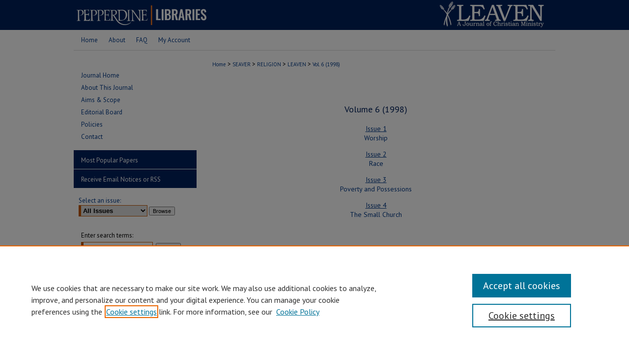

--- FILE ---
content_type: text/html; charset=UTF-8
request_url: https://digitalcommons.pepperdine.edu/leaven/vol6/
body_size: 4977
content:

<!DOCTYPE html>
<html lang="en">
<head><!-- inj yui3-seed: --><script type='text/javascript' src='//cdnjs.cloudflare.com/ajax/libs/yui/3.6.0/yui/yui-min.js'></script><script type='text/javascript' src='//ajax.googleapis.com/ajax/libs/jquery/1.10.2/jquery.min.js'></script><!-- Adobe Analytics --><script type='text/javascript' src='https://assets.adobedtm.com/4a848ae9611a/d0e96722185b/launch-d525bb0064d8.min.js'></script><script type='text/javascript' src=/assets/nr_browser_production.js></script>

<!-- def.1 -->
<meta charset="utf-8">
<meta name="viewport" content="width=device-width">
<title>
Leaven: A journal of Christian ministry | Vol 6
</title>




<!-- sh.1 -->
<link rel="stylesheet" href="/leaven/ir-journal-style.css" type="text/css" media="screen">
<link rel="alternate" type="application/rss+xml" title="Leaven Newsfeed" href="/leaven/recent.rss">
<link rel="shortcut icon" href="/leaven/favicon.ico" type="image/x-icon">

<link type="text/css" rel="stylesheet" href="/assets/floatbox/floatbox.css">
<script type="text/javascript" src="/assets/jsUtilities.js"></script>
<script type="text/javascript" src="/assets/footnoteLinks.js"></script>
<link rel="stylesheet" href="/ir-print.css" type="text/css" media="print">
<!--[if IE]>
<link rel="stylesheet" href="/ir-ie.css" type="text/css" media="screen">
<![endif]-->
<!-- end sh.1 -->




<script type="text/javascript">var pageData = {"page":{"environment":"prod","productName":"bpdg","language":"en","name":"ir_journal:volume","businessUnit":"els:rp:st"},"visitor":{}};</script>

</head>
<body >
<!-- FILE /srv/sequoia/main/data/assets/site/ir_journal/header.pregen -->
	<!-- FILE: /srv/sequoia/main/data/journals/digitalcommons.pepperdine.edu/leaven/assets/header_inherit.inc --><div id="pepperdine"> 

<!-- FILE: /srv/sequoia/main/data/assets/site/ir_journal/header_custom.inc --><!-- FILE: /srv/sequoia/main/data/assets/site/mobile_nav.inc --><!--[if !IE]>-->
<script src="/assets/scripts/dc-mobile/dc-responsive-nav.js"></script>

<header id="mobile-nav" class="nav-down device-fixed-height" style="visibility: hidden;">
  
  
  <nav class="nav-collapse">
    <ul>
      <li class="menu-item active device-fixed-width"><a href="https://digitalcommons.pepperdine.edu" title="Home" data-scroll >Home</a></li>
      <li class="menu-item device-fixed-width"><a href="https://digitalcommons.pepperdine.edu/do/search/advanced/" title="Search" data-scroll ><i class="icon-search"></i> Search</a></li>
      <li class="menu-item device-fixed-width"><a href="https://digitalcommons.pepperdine.edu/communities.html" title="Browse" data-scroll >Browse Collections</a></li>
      <li class="menu-item device-fixed-width"><a href="/cgi/myaccount.cgi?context=" title="My Account" data-scroll >My Account</a></li>
      <li class="menu-item device-fixed-width"><a href="https://digitalcommons.pepperdine.edu/about.html" title="About" data-scroll >About</a></li>
      <li class="menu-item device-fixed-width"><a href="https://network.bepress.com" title="Digital Commons Network" data-scroll ><img width="16" height="16" alt="DC Network" style="vertical-align:top;" src="/assets/md5images/8e240588cf8cd3a028768d4294acd7d3.png"> Digital Commons Network™</a></li>
    </ul>
  </nav>
</header>

<script src="/assets/scripts/dc-mobile/dc-mobile-nav.js"></script>
<!--<![endif]-->
<!-- FILE: /srv/sequoia/main/data/assets/site/ir_journal/header_custom.inc (cont) -->



<div id="leaven">
	<div id="container">
		<a href="#main" class="skiplink" accesskey="2" >Skip to main content</a>

					
			<div id="header">
				<a href="https://digitalcommons.pepperdine.edu/leaven" id="banner_link" title="Leaven" >
					<img id="banner_image" alt="Leaven" width='980' height='61' src="/assets/md5images/b578553a68a2472e2fbeb303aef28d26.png">
				</a>	
				
					<a href="http://library.pepperdine.edu/" id="logo_link" title="Pepperdine University" >
						<img id="logo_image" alt="Pepperdine University" width='276' height='61' src="/assets/md5images/7765e853cfb57dc47e3baab4fb20e548.png">
					</a>	
				
			</div>
					
			<div id="navigation">
				<!-- FILE: /srv/sequoia/main/data/assets/site/ir_navigation.inc --><div id="tabs" role="navigation" aria-label="Main"><ul><li id="tabone"><a href="https://digitalcommons.pepperdine.edu" title="Home" ><span>Home</span></a></li><li id="tabtwo"><a href="https://digitalcommons.pepperdine.edu/about.html" title="About" ><span>About</span></a></li><li id="tabthree"><a href="https://digitalcommons.pepperdine.edu/faq.html" title="FAQ" ><span>FAQ</span></a></li><li id="tabfour"><a href="https://digitalcommons.pepperdine.edu/cgi/myaccount.cgi?context=" title="My Account" ><span>My Account</span></a></li></ul></div>


<!-- FILE: /srv/sequoia/main/data/assets/site/ir_journal/header_custom.inc (cont) -->
			</div>
			
			
		<div id="wrapper">
			<div id="content">
				<div id="main" class="text">					
					<!-- FILE: /srv/sequoia/main/data/assets/site/ir_journal/ir_breadcrumb.inc -->
	<ul id="pager">
		<li>&nbsp;</li>
		 
		<li>&nbsp;</li> 
		
	</ul>

<div class="crumbs" role="navigation" aria-label="Breadcrumb">
	<p>
		

		
		
		
			<a href="https://digitalcommons.pepperdine.edu" class="ignore" >Home</a>
		
		
		
		
		
		
		
		
		 <span aria-hidden="true">&gt;</span> 
			<a href="https://digitalcommons.pepperdine.edu/seaver" class="ignore" >SEAVER</a>
		
		
		
		
		
		 <span aria-hidden="true">&gt;</span> 
			<a href="https://digitalcommons.pepperdine.edu/religion" class="ignore" >RELIGION</a>
		
		
		
		
		
		 <span aria-hidden="true">&gt;</span> 
			<a href="https://digitalcommons.pepperdine.edu/leaven" class="ignore" >LEAVEN</a>
		
		
		
		 <span aria-hidden="true">&gt;</span> 
			<a href="https://digitalcommons.pepperdine.edu/leaven/vol6" class="ignore" >Vol. 6 (1998)</a>
		
		
		
		
		
	</p>
</div>

<div class="clear">&nbsp;</div>
<!-- FILE: /srv/sequoia/main/data/assets/site/ir_journal/header_custom.inc (cont) -->
					
						<!-- FILE: /srv/sequoia/main/data/assets/site/ir_journal/volume/ir_journal_logo.inc -->





 





<!-- FILE: /srv/sequoia/main/data/assets/site/ir_journal/header_custom.inc (cont) -->
					

<!-- FILE: /srv/sequoia/main/data/journals/digitalcommons.pepperdine.edu/leaven/assets/header_inherit.inc (cont) -->

<!-- FILE: /srv/sequoia/main/data/assets/site/ir_journal/header.pregen (cont) -->


    <script type="text/javascript" src="/assets/floatbox/floatbox.js"></script>
    <div id="toc" class="vol">
    <h2>Volume 6 (1998)</h2>
    	<h4><a href="https://digitalcommons.pepperdine.edu/leaven/vol6/iss1/" >Issue 1</a><br>Worship</h4>
    	<h4><a href="https://digitalcommons.pepperdine.edu/leaven/vol6/iss2/" >Issue 2</a><br>Race</h4>
    	<h4><a href="https://digitalcommons.pepperdine.edu/leaven/vol6/iss3/" >Issue 3</a><br>Poverty and Possessions</h4>
    	<h4><a href="https://digitalcommons.pepperdine.edu/leaven/vol6/iss4/" >Issue 4</a><br>The Small Church</h4>
    </div>
  

<!-- FILE /srv/sequoia/main/data/assets/site/ir_journal/footer.pregen -->
	<!-- FILE: /srv/sequoia/main/data/assets/site/ir_journal/footer_inherit_7_8.inc -->					</div>

	<div class="verticalalign">&nbsp;</div>
	<div class="clear">&nbsp;</div>

				</div>

					<div id="sidebar">
						<!-- FILE: /srv/sequoia/main/data/assets/site/ir_journal/ir_journal_sidebar_7_8.inc -->

	<!-- FILE: /srv/sequoia/main/data/journals/digitalcommons.pepperdine.edu/leaven/assets/ir_journal_sidebar_links_7_8.inc --><ul class="sb-custom-journal">
	<li class="sb-home">
		<a href="https://digitalcommons.pepperdine.edu/leaven" title="Leaven" accesskey="1" >
				Journal Home
		</a>
	</li>
		<li class="sb-about">
			<a href="https://digitalcommons.pepperdine.edu/leaven/about.html" title="About this Journal" >
					About This Journal
			</a>
		</li>
		<li class="sb-aims">
			<a href="https://digitalcommons.pepperdine.edu/leaven/aimsandscope.html" title="Aims and Scope" >
					Aims & Scope
			</a>
		</li>
		<li class="sb-ed-board">
			<a href="https://digitalcommons.pepperdine.edu/leaven/editorialboard.html" title="Editorial Board" >
					Editorial Board
			</a>
		</li>
		<li class="sb-policies">
			<a href="https://digitalcommons.pepperdine.edu/leaven/policies.html" title="Leaven Policies" >
					Policies
			</a>
		</li>
	<li><a href="https://digitalcommons.pepperdine.edu/do/email_editor/?context=leaven" >Contact</a></li>
</ul>
<!-- FILE: /srv/sequoia/main/data/assets/site/ir_journal/ir_journal_sidebar_7_8.inc (cont) -->
		<!-- FILE: /srv/sequoia/main/data/assets/site/urc_badge.inc -->
<!-- FILE: /srv/sequoia/main/data/assets/site/ir_journal/ir_journal_sidebar_7_8.inc (cont) -->
	<!-- FILE: /srv/sequoia/main/data/assets/site/ir_journal/ir_journal_navcontainer_7_8.inc --><div id="navcontainer">
	<ul id="navlist">
			<li class="sb-popular">
				<a href="https://digitalcommons.pepperdine.edu/leaven/topdownloads.html" title="View the top downloaded papers" >
						Most Popular Papers
				</a>
			</li>
			<li class="sb-rss">
				<a href="https://digitalcommons.pepperdine.edu/leaven/announcements.html" title="Receive notifications of new content" >
					Receive Email Notices or RSS
				</a>
			</li>
	</ul>
<!-- FILE: /srv/sequoia/main/data/assets/site/ir_journal/ir_journal_special_issue_7_8.inc -->
<!-- FILE: /srv/sequoia/main/data/assets/site/ir_journal/ir_journal_navcontainer_7_8.inc (cont) -->
</div><!-- FILE: /srv/sequoia/main/data/assets/site/ir_journal/ir_journal_sidebar_7_8.inc (cont) -->
	<!-- FILE: /srv/sequoia/main/data/assets/site/ir_journal/ir_journal_sidebar_search_7_8.inc --><div class="sidebar-search">
	<form method="post" action="https://digitalcommons.pepperdine.edu/cgi/redirect.cgi" id="browse">
		<label for="url">
			Select an issue:
		</label>
			<br>
		<!-- FILE: /srv/sequoia/main/data/assets/site/ir_journal/ir_journal_volume_issue_popup_7_8.inc --><div>
	<span class="border">
								<select name="url" id="url">
							<option value="https://digitalcommons.pepperdine.edu/leaven/all_issues.html">
								All Issues
							</option>
										<option value="https://digitalcommons.pepperdine.edu/leaven/vol25/iss2">
											Vol. 25, 
											Iss. 2
										</option>
										<option value="https://digitalcommons.pepperdine.edu/leaven/vol25/iss1">
											Vol. 25, 
											Iss. 1
										</option>
										<option value="https://digitalcommons.pepperdine.edu/leaven/vol24/iss4">
											Vol. 24, 
											Iss. 4
										</option>
										<option value="https://digitalcommons.pepperdine.edu/leaven/vol24/iss3">
											Vol. 24, 
											Iss. 3
										</option>
										<option value="https://digitalcommons.pepperdine.edu/leaven/vol24/iss2">
											Vol. 24, 
											Iss. 2
										</option>
										<option value="https://digitalcommons.pepperdine.edu/leaven/vol24/iss1">
											Vol. 24, 
											Iss. 1
										</option>
										<option value="https://digitalcommons.pepperdine.edu/leaven/vol23/iss4">
											Vol. 23, 
											Iss. 4
										</option>
										<option value="https://digitalcommons.pepperdine.edu/leaven/vol23/iss3">
											Vol. 23, 
											Iss. 3
										</option>
										<option value="https://digitalcommons.pepperdine.edu/leaven/vol23/iss2">
											Vol. 23, 
											Iss. 2
										</option>
										<option value="https://digitalcommons.pepperdine.edu/leaven/vol23/iss1">
											Vol. 23, 
											Iss. 1
										</option>
										<option value="https://digitalcommons.pepperdine.edu/leaven/vol22/iss4">
											Vol. 22, 
											Iss. 4
										</option>
										<option value="https://digitalcommons.pepperdine.edu/leaven/vol22/iss3">
											Vol. 22, 
											Iss. 3
										</option>
										<option value="https://digitalcommons.pepperdine.edu/leaven/vol22/iss2">
											Vol. 22, 
											Iss. 2
										</option>
										<option value="https://digitalcommons.pepperdine.edu/leaven/vol22/iss1">
											Vol. 22, 
											Iss. 1
										</option>
										<option value="https://digitalcommons.pepperdine.edu/leaven/vol21/iss4">
											Vol. 21, 
											Iss. 4
										</option>
										<option value="https://digitalcommons.pepperdine.edu/leaven/vol21/iss3">
											Vol. 21, 
											Iss. 3
										</option>
										<option value="https://digitalcommons.pepperdine.edu/leaven/vol21/iss2">
											Vol. 21, 
											Iss. 2
										</option>
										<option value="https://digitalcommons.pepperdine.edu/leaven/vol21/iss1">
											Vol. 21, 
											Iss. 1
										</option>
										<option value="https://digitalcommons.pepperdine.edu/leaven/vol20/iss4">
											Vol. 20, 
											Iss. 4
										</option>
										<option value="https://digitalcommons.pepperdine.edu/leaven/vol20/iss3">
											Vol. 20, 
											Iss. 3
										</option>
										<option value="https://digitalcommons.pepperdine.edu/leaven/vol20/iss2">
											Vol. 20, 
											Iss. 2
										</option>
										<option value="https://digitalcommons.pepperdine.edu/leaven/vol20/iss1">
											Vol. 20, 
											Iss. 1
										</option>
										<option value="https://digitalcommons.pepperdine.edu/leaven/vol19/iss4">
											Vol. 19, 
											Iss. 4
										</option>
										<option value="https://digitalcommons.pepperdine.edu/leaven/vol19/iss3">
											Vol. 19, 
											Iss. 3
										</option>
										<option value="https://digitalcommons.pepperdine.edu/leaven/vol19/iss2">
											Vol. 19, 
											Iss. 2
										</option>
										<option value="https://digitalcommons.pepperdine.edu/leaven/vol19/iss1">
											Vol. 19, 
											Iss. 1
										</option>
										<option value="https://digitalcommons.pepperdine.edu/leaven/vol18/iss4">
											Vol. 18, 
											Iss. 4
										</option>
										<option value="https://digitalcommons.pepperdine.edu/leaven/vol18/iss3">
											Vol. 18, 
											Iss. 3
										</option>
										<option value="https://digitalcommons.pepperdine.edu/leaven/vol18/iss2">
											Vol. 18, 
											Iss. 2
										</option>
										<option value="https://digitalcommons.pepperdine.edu/leaven/vol18/iss1">
											Vol. 18, 
											Iss. 1
										</option>
										<option value="https://digitalcommons.pepperdine.edu/leaven/vol17/iss4">
											Vol. 17, 
											Iss. 4
										</option>
										<option value="https://digitalcommons.pepperdine.edu/leaven/vol17/iss3">
											Vol. 17, 
											Iss. 3
										</option>
										<option value="https://digitalcommons.pepperdine.edu/leaven/vol17/iss2">
											Vol. 17, 
											Iss. 2
										</option>
										<option value="https://digitalcommons.pepperdine.edu/leaven/vol17/iss1">
											Vol. 17, 
											Iss. 1
										</option>
										<option value="https://digitalcommons.pepperdine.edu/leaven/vol16/iss4">
											Vol. 16, 
											Iss. 4
										</option>
										<option value="https://digitalcommons.pepperdine.edu/leaven/vol16/iss3">
											Vol. 16, 
											Iss. 3
										</option>
										<option value="https://digitalcommons.pepperdine.edu/leaven/vol16/iss2">
											Vol. 16, 
											Iss. 2
										</option>
										<option value="https://digitalcommons.pepperdine.edu/leaven/vol16/iss1">
											Vol. 16, 
											Iss. 1
										</option>
										<option value="https://digitalcommons.pepperdine.edu/leaven/vol15/iss4">
											Vol. 15, 
											Iss. 4
										</option>
										<option value="https://digitalcommons.pepperdine.edu/leaven/vol15/iss3">
											Vol. 15, 
											Iss. 3
										</option>
										<option value="https://digitalcommons.pepperdine.edu/leaven/vol15/iss2">
											Vol. 15, 
											Iss. 2
										</option>
										<option value="https://digitalcommons.pepperdine.edu/leaven/vol15/iss1">
											Vol. 15, 
											Iss. 1
										</option>
										<option value="https://digitalcommons.pepperdine.edu/leaven/vol14/iss4">
											Vol. 14, 
											Iss. 4
										</option>
										<option value="https://digitalcommons.pepperdine.edu/leaven/vol14/iss3">
											Vol. 14, 
											Iss. 3
										</option>
										<option value="https://digitalcommons.pepperdine.edu/leaven/vol14/iss2">
											Vol. 14, 
											Iss. 2
										</option>
										<option value="https://digitalcommons.pepperdine.edu/leaven/vol14/iss1">
											Vol. 14, 
											Iss. 1
										</option>
										<option value="https://digitalcommons.pepperdine.edu/leaven/vol13/iss4">
											Vol. 13, 
											Iss. 4
										</option>
										<option value="https://digitalcommons.pepperdine.edu/leaven/vol13/iss3">
											Vol. 13, 
											Iss. 3
										</option>
										<option value="https://digitalcommons.pepperdine.edu/leaven/vol13/iss2">
											Vol. 13, 
											Iss. 2
										</option>
										<option value="https://digitalcommons.pepperdine.edu/leaven/vol13/iss1">
											Vol. 13, 
											Iss. 1
										</option>
										<option value="https://digitalcommons.pepperdine.edu/leaven/vol12/iss4">
											Vol. 12, 
											Iss. 4
										</option>
										<option value="https://digitalcommons.pepperdine.edu/leaven/vol12/iss3">
											Vol. 12, 
											Iss. 3
										</option>
										<option value="https://digitalcommons.pepperdine.edu/leaven/vol12/iss2">
											Vol. 12, 
											Iss. 2
										</option>
										<option value="https://digitalcommons.pepperdine.edu/leaven/vol12/iss1">
											Vol. 12, 
											Iss. 1
										</option>
										<option value="https://digitalcommons.pepperdine.edu/leaven/vol11/iss4">
											Vol. 11, 
											Iss. 4
										</option>
										<option value="https://digitalcommons.pepperdine.edu/leaven/vol11/iss3">
											Vol. 11, 
											Iss. 3
										</option>
										<option value="https://digitalcommons.pepperdine.edu/leaven/vol11/iss2">
											Vol. 11, 
											Iss. 2
										</option>
										<option value="https://digitalcommons.pepperdine.edu/leaven/vol11/iss1">
											Vol. 11, 
											Iss. 1
										</option>
										<option value="https://digitalcommons.pepperdine.edu/leaven/vol10/iss4">
											Vol. 10, 
											Iss. 4
										</option>
										<option value="https://digitalcommons.pepperdine.edu/leaven/vol10/iss3">
											Vol. 10, 
											Iss. 3
										</option>
										<option value="https://digitalcommons.pepperdine.edu/leaven/vol10/iss2">
											Vol. 10, 
											Iss. 2
										</option>
										<option value="https://digitalcommons.pepperdine.edu/leaven/vol10/iss1">
											Vol. 10, 
											Iss. 1
										</option>
										<option value="https://digitalcommons.pepperdine.edu/leaven/vol9/iss4">
											Vol. 9, 
											Iss. 4
										</option>
										<option value="https://digitalcommons.pepperdine.edu/leaven/vol9/iss3">
											Vol. 9, 
											Iss. 3
										</option>
										<option value="https://digitalcommons.pepperdine.edu/leaven/vol9/iss2">
											Vol. 9, 
											Iss. 2
										</option>
										<option value="https://digitalcommons.pepperdine.edu/leaven/vol9/iss1">
											Vol. 9, 
											Iss. 1
										</option>
										<option value="https://digitalcommons.pepperdine.edu/leaven/vol8/iss4">
											Vol. 8, 
											Iss. 4
										</option>
										<option value="https://digitalcommons.pepperdine.edu/leaven/vol8/iss3">
											Vol. 8, 
											Iss. 3
										</option>
										<option value="https://digitalcommons.pepperdine.edu/leaven/vol8/iss2">
											Vol. 8, 
											Iss. 2
										</option>
										<option value="https://digitalcommons.pepperdine.edu/leaven/vol8/iss1">
											Vol. 8, 
											Iss. 1
										</option>
										<option value="https://digitalcommons.pepperdine.edu/leaven/vol7/iss4">
											Vol. 7, 
											Iss. 4
										</option>
										<option value="https://digitalcommons.pepperdine.edu/leaven/vol7/iss3">
											Vol. 7, 
											Iss. 3
										</option>
										<option value="https://digitalcommons.pepperdine.edu/leaven/vol7/iss2">
											Vol. 7, 
											Iss. 2
										</option>
										<option value="https://digitalcommons.pepperdine.edu/leaven/vol7/iss1">
											Vol. 7, 
											Iss. 1
										</option>
										<option value="https://digitalcommons.pepperdine.edu/leaven/vol6/iss4">
											Vol. 6, 
											Iss. 4
										</option>
										<option value="https://digitalcommons.pepperdine.edu/leaven/vol6/iss3">
											Vol. 6, 
											Iss. 3
										</option>
										<option value="https://digitalcommons.pepperdine.edu/leaven/vol6/iss2">
											Vol. 6, 
											Iss. 2
										</option>
										<option value="https://digitalcommons.pepperdine.edu/leaven/vol6/iss1">
											Vol. 6, 
											Iss. 1
										</option>
										<option value="https://digitalcommons.pepperdine.edu/leaven/vol5/iss4">
											Vol. 5, 
											Iss. 4
										</option>
										<option value="https://digitalcommons.pepperdine.edu/leaven/vol5/iss3">
											Vol. 5, 
											Iss. 3
										</option>
										<option value="https://digitalcommons.pepperdine.edu/leaven/vol5/iss2">
											Vol. 5, 
											Iss. 2
										</option>
										<option value="https://digitalcommons.pepperdine.edu/leaven/vol5/iss1">
											Vol. 5, 
											Iss. 1
										</option>
										<option value="https://digitalcommons.pepperdine.edu/leaven/vol4/iss4">
											Vol. 4, 
											Iss. 4
										</option>
										<option value="https://digitalcommons.pepperdine.edu/leaven/vol4/iss3">
											Vol. 4, 
											Iss. 3
										</option>
										<option value="https://digitalcommons.pepperdine.edu/leaven/vol4/iss2">
											Vol. 4, 
											Iss. 2
										</option>
										<option value="https://digitalcommons.pepperdine.edu/leaven/vol4/iss1">
											Vol. 4, 
											Iss. 1
										</option>
										<option value="https://digitalcommons.pepperdine.edu/leaven/vol3/iss4">
											Vol. 3, 
											Iss. 4
										</option>
										<option value="https://digitalcommons.pepperdine.edu/leaven/vol3/iss3">
											Vol. 3, 
											Iss. 3
										</option>
										<option value="https://digitalcommons.pepperdine.edu/leaven/vol3/iss2">
											Vol. 3, 
											Iss. 2
										</option>
										<option value="https://digitalcommons.pepperdine.edu/leaven/vol3/iss1">
											Vol. 3, 
											Iss. 1
										</option>
										<option value="https://digitalcommons.pepperdine.edu/leaven/vol2/iss4">
											Vol. 2, 
											Iss. 4
										</option>
										<option value="https://digitalcommons.pepperdine.edu/leaven/vol2/iss3">
											Vol. 2, 
											Iss. 3
										</option>
										<option value="https://digitalcommons.pepperdine.edu/leaven/vol2/iss2">
											Vol. 2, 
											Iss. 2
										</option>
										<option value="https://digitalcommons.pepperdine.edu/leaven/vol2/iss1">
											Vol. 2, 
											Iss. 1
										</option>
										<option value="https://digitalcommons.pepperdine.edu/leaven/vol1/iss4">
											Vol. 1, 
											Iss. 4
										</option>
										<option value="https://digitalcommons.pepperdine.edu/leaven/vol1/iss3">
											Vol. 1, 
											Iss. 3
										</option>
										<option value="https://digitalcommons.pepperdine.edu/leaven/vol1/iss2">
											Vol. 1, 
											Iss. 2
										</option>
										<option value="https://digitalcommons.pepperdine.edu/leaven/vol1/iss1">
											Vol. 1, 
											Iss. 1
										</option>
						</select>
		<input type="submit" value="Browse" class="searchbutton" style="font-size:11px;">
	</span>
</div>
<!-- FILE: /srv/sequoia/main/data/assets/site/ir_journal/ir_journal_sidebar_search_7_8.inc (cont) -->
			<div style="clear:left;">&nbsp;</div>
	</form>
	<!-- FILE: /srv/sequoia/main/data/assets/site/ir_sidebar_search_7_8.inc -->
<form method='get' action='https://digitalcommons.pepperdine.edu/do/search/' id="sidebar-search">
	<label for="search" accesskey="4">
		Enter search terms:
	</label>
		<div>
			<span class="border">
				<input type="text" name='q' class="search" id="search">
			</span> 
			<input type="submit" value="Search" class="searchbutton" style="font-size:11px;">
		</div>
	<label for="context" class="visually-hidden">
		Select context to search:
	</label> 
		<div>
			<span class="border">
				<select name="fq" id="context">
						<option value='virtual_ancestor_link:"https://digitalcommons.pepperdine.edu/leaven"'>in this journal</option>
					<option value='virtual_ancestor_link:"https://digitalcommons.pepperdine.edu"'>in this repository</option>
					<option value='virtual_ancestor_link:"http:/"'>across all repositories</option>
				</select>
			</span>
		</div>
</form>
<p class="advanced">
		<a href="https://digitalcommons.pepperdine.edu/do/search/advanced/?fq=virtual_ancestor_link:%22https://digitalcommons.pepperdine.edu/leaven%22" >
			Advanced Search
		</a>
</p>
<!-- FILE: /srv/sequoia/main/data/assets/site/ir_journal/ir_journal_sidebar_search_7_8.inc (cont) -->
</div>
<!-- FILE: /srv/sequoia/main/data/assets/site/ir_journal/ir_journal_sidebar_7_8.inc (cont) -->
	<!-- FILE: /srv/sequoia/main/data/assets/site/ir_journal/ir_journal_issn_7_8.inc --><!-- FILE: /srv/sequoia/main/data/assets/site/ir_journal/ir_journal_sidebar_7_8.inc (cont) -->
	<!-- FILE: /srv/sequoia/main/data/assets/site/ir_journal/ir_journal_custom_lower_7_8.inc --><!-- FILE: /srv/sequoia/main/data/assets/site/ir_journal/ir_journal_sidebar_7_8.inc (cont) -->
	<!-- FILE: /srv/sequoia/main/data/assets/site/ir_journal/ir_custom_sidebar_images.inc --><div id="sidebar-images">
				<a href="http://library.pepperdine.edu/" title="Extra Image Link" >
					<img height="121" width="220" src="/assets/md5images/584a73901d00694c64eb9ecb138c69e2.gif" alt="">
				</a>
</div>
<!-- FILE: /srv/sequoia/main/data/assets/site/ir_journal/ir_journal_sidebar_7_8.inc (cont) -->
	<!-- FILE: /srv/sequoia/main/data/assets/site/ir_sidebar_geolocate.inc --><!-- FILE: /srv/sequoia/main/data/assets/site/ir_geolocate_enabled_and_displayed.inc -->
<!-- FILE: /srv/sequoia/main/data/assets/site/ir_sidebar_geolocate.inc (cont) -->
<!-- FILE: /srv/sequoia/main/data/assets/site/ir_journal/ir_journal_sidebar_7_8.inc (cont) -->
	<!-- FILE: /srv/sequoia/main/data/assets/site/ir_journal/ir_journal_custom_lowest_7_8.inc --><!-- FILE: /srv/sequoia/main/data/assets/site/ir_journal/ir_journal_sidebar_7_8.inc (cont) -->

<!-- FILE: /srv/sequoia/main/data/assets/site/ir_journal/footer_inherit_7_8.inc (cont) -->
							<div class="verticalalign">&nbsp;</div>
					</div>

			</div>

			
				<!-- FILE: /srv/sequoia/main/data/assets/site/ir_footer_content.inc --><div id="footer" role="contentinfo">
	
	
	<!-- FILE: /srv/sequoia/main/data/assets/site/ir_bepress_logo.inc --><div id="bepress">

<a href="https://www.elsevier.com/solutions/digital-commons" title="Elsevier - Digital Commons" >
	<em>Elsevier - Digital Commons</em>
</a>

</div>
<!-- FILE: /srv/sequoia/main/data/assets/site/ir_footer_content.inc (cont) -->
	<p>
		<a href="https://digitalcommons.pepperdine.edu" title="Home page" accesskey="1" >Home</a> | 
		<a href="https://digitalcommons.pepperdine.edu/about.html" title="About" >About</a> | 
		<a href="https://digitalcommons.pepperdine.edu/faq.html" title="FAQ" >FAQ</a> | 
		<a href="/cgi/myaccount.cgi?context=" title="My Account Page" accesskey="3" >My Account</a> | 
		<a href="https://digitalcommons.pepperdine.edu/accessibility.html" title="Accessibility Statement" accesskey="0" >Accessibility Statement</a>
	</p>
	<p>
	
	
		<a class="secondary-link" href="https://www.elsevier.com/legal/privacy-policy" title="Privacy Policy" >Privacy</a>
	
		<a class="secondary-link" href="https://www.elsevier.com/legal/elsevier-website-terms-and-conditions" title="Copyright Policy" >Copyright</a>	
	</p> 
	
</div>

<!-- FILE: /srv/sequoia/main/data/assets/site/ir_journal/footer_inherit_7_8.inc (cont) -->
					

		</div>
	</div>
</div>

<!-- FILE: /srv/sequoia/main/data/digitalcommons.pepperdine.edu/assets/ir_analytics.inc --><!-- Global site tag (gtag.js) - Google Analytics -->
<script async src="https://www.googletagmanager.com/gtag/js?id=UA-22058584-20"></script>
<script>
  window.dataLayer = window.dataLayer || [];
  function gtag(){dataLayer.push(arguments);}
  gtag('js', new Date());

  gtag('config', 'UA-22058584-20');
</script>
<!-- FILE: /srv/sequoia/main/data/assets/site/ir_journal/footer_inherit_7_8.inc (cont) -->

<!-- FILE: /srv/sequoia/main/data/assets/site/ir_journal/footer.pregen (cont) -->

<script type='text/javascript' src='/assets/scripts/bpbootstrap-20160726.pack.js'></script><script type='text/javascript'>BPBootstrap.init({appendCookie:''})</script></body></html>


--- FILE ---
content_type: text/css
request_url: https://digitalcommons.pepperdine.edu/leaven/ir-journal-style.css
body_size: -38
content:
 
	@import url("/leaven/ir-style.css");
	@import url("/ir-custom.css");
	@import url("/leaven/ir-custom.css");
	@import url("/ir-local.css");
	@import url("/leaven/ir-local.css");




--- FILE ---
content_type: text/css
request_url: https://digitalcommons.pepperdine.edu/leaven/ir-local.css
body_size: 575
content:
/* -----------------------------------------------
Journal local stylesheet.
Author:   Paul Ryan
Version:  June 2017
PLEASE SAVE THIS FILE LOCALLY!
----------------------------------------------- */


	/* --- Highlighted sidebar links --- */

#leaven #sidebar ul#navlist {
	border-top: none; }	 /* border added by ir-custom.css by default */
#leaven #sidebar ul#navlist li:first-child a {
	border-top: 1px solid #fff; /* border is removed if #navlist has no content */	
}	
	
#leaven #sidebar ul#navlist li a {
	width: 250px;
	color: #ffffff;
	transition: background 0.3s ease;	
	font-weight: normal;	
	background: #00205c;
	border-bottom: 1px solid #fff; 
}

		/* Sidebar link colors */
#leaven #sidebar ul#navlist li a:active,
#leaven #sidebar ul#navlist li a:hover,
#leaven #sidebar ul#navlist li a:focus {
	color: #000000;
	background: #fff; 
}	

#leaven #sidebar ul#navlist li:last-child a { border-bottom: none; }
#leaven #sidebar h2 {
background: transparent;
}
	/* --- Editors and Cover art --- */ 
#leaven #main.text .article-list h2 {
background: transparent;
}
#coverart #beta { 
	float: right; }
	
		/* Cover art */
#leaven #coverart #beta .coverart-box h4 {
    font: normal 18px 'PT Sans', sans-serif; /* default is 18px */
    color: #00215b;
    text-align: left;
    text-transform: none;
    border-bottom: 1px solid #bfbfbf; }

#leaven #coverart #beta .coverart-box {
	font: normal 12px 'PT Sans', sans-serif;
	border: 0; }

#leaven #coverart #beta #coverart-box-container {
	border: 0; }

#coverart #beta	{ width: auto; }	

#leaven #coverart #beta dl  {
	margin-left: 0; }

#leaven #coverart #beta #coverart-editors dt {
	font-size: 12px;
	padding-top: 10px; }